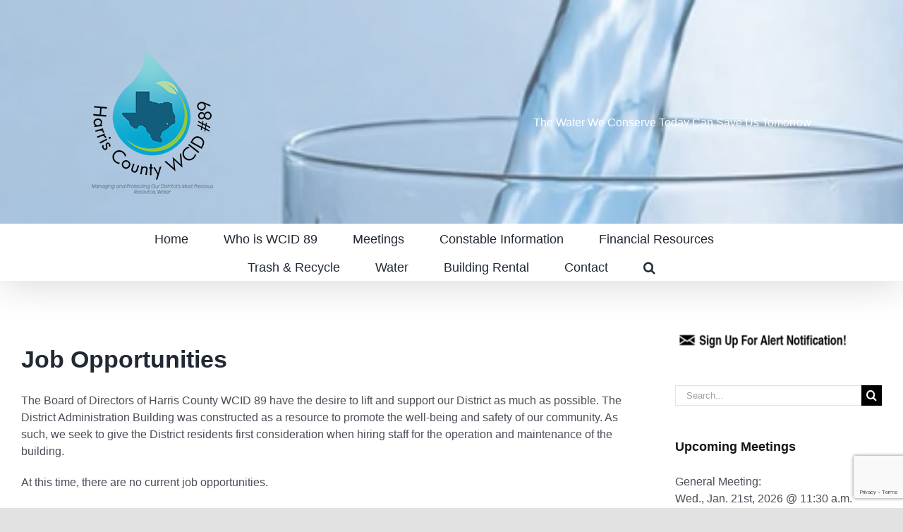

--- FILE ---
content_type: text/html; charset=utf-8
request_url: https://www.google.com/recaptcha/api2/anchor?ar=1&k=6LdjGNwkAAAAAEmTPUgpNZPCd2aFrcComtLOqPpR&co=aHR0cHM6Ly93d3cud2NpZDg5Lm5ldDo0NDM.&hl=en&v=PoyoqOPhxBO7pBk68S4YbpHZ&size=invisible&anchor-ms=20000&execute-ms=30000&cb=ps6crs2irynp
body_size: 49691
content:
<!DOCTYPE HTML><html dir="ltr" lang="en"><head><meta http-equiv="Content-Type" content="text/html; charset=UTF-8">
<meta http-equiv="X-UA-Compatible" content="IE=edge">
<title>reCAPTCHA</title>
<style type="text/css">
/* cyrillic-ext */
@font-face {
  font-family: 'Roboto';
  font-style: normal;
  font-weight: 400;
  font-stretch: 100%;
  src: url(//fonts.gstatic.com/s/roboto/v48/KFO7CnqEu92Fr1ME7kSn66aGLdTylUAMa3GUBHMdazTgWw.woff2) format('woff2');
  unicode-range: U+0460-052F, U+1C80-1C8A, U+20B4, U+2DE0-2DFF, U+A640-A69F, U+FE2E-FE2F;
}
/* cyrillic */
@font-face {
  font-family: 'Roboto';
  font-style: normal;
  font-weight: 400;
  font-stretch: 100%;
  src: url(//fonts.gstatic.com/s/roboto/v48/KFO7CnqEu92Fr1ME7kSn66aGLdTylUAMa3iUBHMdazTgWw.woff2) format('woff2');
  unicode-range: U+0301, U+0400-045F, U+0490-0491, U+04B0-04B1, U+2116;
}
/* greek-ext */
@font-face {
  font-family: 'Roboto';
  font-style: normal;
  font-weight: 400;
  font-stretch: 100%;
  src: url(//fonts.gstatic.com/s/roboto/v48/KFO7CnqEu92Fr1ME7kSn66aGLdTylUAMa3CUBHMdazTgWw.woff2) format('woff2');
  unicode-range: U+1F00-1FFF;
}
/* greek */
@font-face {
  font-family: 'Roboto';
  font-style: normal;
  font-weight: 400;
  font-stretch: 100%;
  src: url(//fonts.gstatic.com/s/roboto/v48/KFO7CnqEu92Fr1ME7kSn66aGLdTylUAMa3-UBHMdazTgWw.woff2) format('woff2');
  unicode-range: U+0370-0377, U+037A-037F, U+0384-038A, U+038C, U+038E-03A1, U+03A3-03FF;
}
/* math */
@font-face {
  font-family: 'Roboto';
  font-style: normal;
  font-weight: 400;
  font-stretch: 100%;
  src: url(//fonts.gstatic.com/s/roboto/v48/KFO7CnqEu92Fr1ME7kSn66aGLdTylUAMawCUBHMdazTgWw.woff2) format('woff2');
  unicode-range: U+0302-0303, U+0305, U+0307-0308, U+0310, U+0312, U+0315, U+031A, U+0326-0327, U+032C, U+032F-0330, U+0332-0333, U+0338, U+033A, U+0346, U+034D, U+0391-03A1, U+03A3-03A9, U+03B1-03C9, U+03D1, U+03D5-03D6, U+03F0-03F1, U+03F4-03F5, U+2016-2017, U+2034-2038, U+203C, U+2040, U+2043, U+2047, U+2050, U+2057, U+205F, U+2070-2071, U+2074-208E, U+2090-209C, U+20D0-20DC, U+20E1, U+20E5-20EF, U+2100-2112, U+2114-2115, U+2117-2121, U+2123-214F, U+2190, U+2192, U+2194-21AE, U+21B0-21E5, U+21F1-21F2, U+21F4-2211, U+2213-2214, U+2216-22FF, U+2308-230B, U+2310, U+2319, U+231C-2321, U+2336-237A, U+237C, U+2395, U+239B-23B7, U+23D0, U+23DC-23E1, U+2474-2475, U+25AF, U+25B3, U+25B7, U+25BD, U+25C1, U+25CA, U+25CC, U+25FB, U+266D-266F, U+27C0-27FF, U+2900-2AFF, U+2B0E-2B11, U+2B30-2B4C, U+2BFE, U+3030, U+FF5B, U+FF5D, U+1D400-1D7FF, U+1EE00-1EEFF;
}
/* symbols */
@font-face {
  font-family: 'Roboto';
  font-style: normal;
  font-weight: 400;
  font-stretch: 100%;
  src: url(//fonts.gstatic.com/s/roboto/v48/KFO7CnqEu92Fr1ME7kSn66aGLdTylUAMaxKUBHMdazTgWw.woff2) format('woff2');
  unicode-range: U+0001-000C, U+000E-001F, U+007F-009F, U+20DD-20E0, U+20E2-20E4, U+2150-218F, U+2190, U+2192, U+2194-2199, U+21AF, U+21E6-21F0, U+21F3, U+2218-2219, U+2299, U+22C4-22C6, U+2300-243F, U+2440-244A, U+2460-24FF, U+25A0-27BF, U+2800-28FF, U+2921-2922, U+2981, U+29BF, U+29EB, U+2B00-2BFF, U+4DC0-4DFF, U+FFF9-FFFB, U+10140-1018E, U+10190-1019C, U+101A0, U+101D0-101FD, U+102E0-102FB, U+10E60-10E7E, U+1D2C0-1D2D3, U+1D2E0-1D37F, U+1F000-1F0FF, U+1F100-1F1AD, U+1F1E6-1F1FF, U+1F30D-1F30F, U+1F315, U+1F31C, U+1F31E, U+1F320-1F32C, U+1F336, U+1F378, U+1F37D, U+1F382, U+1F393-1F39F, U+1F3A7-1F3A8, U+1F3AC-1F3AF, U+1F3C2, U+1F3C4-1F3C6, U+1F3CA-1F3CE, U+1F3D4-1F3E0, U+1F3ED, U+1F3F1-1F3F3, U+1F3F5-1F3F7, U+1F408, U+1F415, U+1F41F, U+1F426, U+1F43F, U+1F441-1F442, U+1F444, U+1F446-1F449, U+1F44C-1F44E, U+1F453, U+1F46A, U+1F47D, U+1F4A3, U+1F4B0, U+1F4B3, U+1F4B9, U+1F4BB, U+1F4BF, U+1F4C8-1F4CB, U+1F4D6, U+1F4DA, U+1F4DF, U+1F4E3-1F4E6, U+1F4EA-1F4ED, U+1F4F7, U+1F4F9-1F4FB, U+1F4FD-1F4FE, U+1F503, U+1F507-1F50B, U+1F50D, U+1F512-1F513, U+1F53E-1F54A, U+1F54F-1F5FA, U+1F610, U+1F650-1F67F, U+1F687, U+1F68D, U+1F691, U+1F694, U+1F698, U+1F6AD, U+1F6B2, U+1F6B9-1F6BA, U+1F6BC, U+1F6C6-1F6CF, U+1F6D3-1F6D7, U+1F6E0-1F6EA, U+1F6F0-1F6F3, U+1F6F7-1F6FC, U+1F700-1F7FF, U+1F800-1F80B, U+1F810-1F847, U+1F850-1F859, U+1F860-1F887, U+1F890-1F8AD, U+1F8B0-1F8BB, U+1F8C0-1F8C1, U+1F900-1F90B, U+1F93B, U+1F946, U+1F984, U+1F996, U+1F9E9, U+1FA00-1FA6F, U+1FA70-1FA7C, U+1FA80-1FA89, U+1FA8F-1FAC6, U+1FACE-1FADC, U+1FADF-1FAE9, U+1FAF0-1FAF8, U+1FB00-1FBFF;
}
/* vietnamese */
@font-face {
  font-family: 'Roboto';
  font-style: normal;
  font-weight: 400;
  font-stretch: 100%;
  src: url(//fonts.gstatic.com/s/roboto/v48/KFO7CnqEu92Fr1ME7kSn66aGLdTylUAMa3OUBHMdazTgWw.woff2) format('woff2');
  unicode-range: U+0102-0103, U+0110-0111, U+0128-0129, U+0168-0169, U+01A0-01A1, U+01AF-01B0, U+0300-0301, U+0303-0304, U+0308-0309, U+0323, U+0329, U+1EA0-1EF9, U+20AB;
}
/* latin-ext */
@font-face {
  font-family: 'Roboto';
  font-style: normal;
  font-weight: 400;
  font-stretch: 100%;
  src: url(//fonts.gstatic.com/s/roboto/v48/KFO7CnqEu92Fr1ME7kSn66aGLdTylUAMa3KUBHMdazTgWw.woff2) format('woff2');
  unicode-range: U+0100-02BA, U+02BD-02C5, U+02C7-02CC, U+02CE-02D7, U+02DD-02FF, U+0304, U+0308, U+0329, U+1D00-1DBF, U+1E00-1E9F, U+1EF2-1EFF, U+2020, U+20A0-20AB, U+20AD-20C0, U+2113, U+2C60-2C7F, U+A720-A7FF;
}
/* latin */
@font-face {
  font-family: 'Roboto';
  font-style: normal;
  font-weight: 400;
  font-stretch: 100%;
  src: url(//fonts.gstatic.com/s/roboto/v48/KFO7CnqEu92Fr1ME7kSn66aGLdTylUAMa3yUBHMdazQ.woff2) format('woff2');
  unicode-range: U+0000-00FF, U+0131, U+0152-0153, U+02BB-02BC, U+02C6, U+02DA, U+02DC, U+0304, U+0308, U+0329, U+2000-206F, U+20AC, U+2122, U+2191, U+2193, U+2212, U+2215, U+FEFF, U+FFFD;
}
/* cyrillic-ext */
@font-face {
  font-family: 'Roboto';
  font-style: normal;
  font-weight: 500;
  font-stretch: 100%;
  src: url(//fonts.gstatic.com/s/roboto/v48/KFO7CnqEu92Fr1ME7kSn66aGLdTylUAMa3GUBHMdazTgWw.woff2) format('woff2');
  unicode-range: U+0460-052F, U+1C80-1C8A, U+20B4, U+2DE0-2DFF, U+A640-A69F, U+FE2E-FE2F;
}
/* cyrillic */
@font-face {
  font-family: 'Roboto';
  font-style: normal;
  font-weight: 500;
  font-stretch: 100%;
  src: url(//fonts.gstatic.com/s/roboto/v48/KFO7CnqEu92Fr1ME7kSn66aGLdTylUAMa3iUBHMdazTgWw.woff2) format('woff2');
  unicode-range: U+0301, U+0400-045F, U+0490-0491, U+04B0-04B1, U+2116;
}
/* greek-ext */
@font-face {
  font-family: 'Roboto';
  font-style: normal;
  font-weight: 500;
  font-stretch: 100%;
  src: url(//fonts.gstatic.com/s/roboto/v48/KFO7CnqEu92Fr1ME7kSn66aGLdTylUAMa3CUBHMdazTgWw.woff2) format('woff2');
  unicode-range: U+1F00-1FFF;
}
/* greek */
@font-face {
  font-family: 'Roboto';
  font-style: normal;
  font-weight: 500;
  font-stretch: 100%;
  src: url(//fonts.gstatic.com/s/roboto/v48/KFO7CnqEu92Fr1ME7kSn66aGLdTylUAMa3-UBHMdazTgWw.woff2) format('woff2');
  unicode-range: U+0370-0377, U+037A-037F, U+0384-038A, U+038C, U+038E-03A1, U+03A3-03FF;
}
/* math */
@font-face {
  font-family: 'Roboto';
  font-style: normal;
  font-weight: 500;
  font-stretch: 100%;
  src: url(//fonts.gstatic.com/s/roboto/v48/KFO7CnqEu92Fr1ME7kSn66aGLdTylUAMawCUBHMdazTgWw.woff2) format('woff2');
  unicode-range: U+0302-0303, U+0305, U+0307-0308, U+0310, U+0312, U+0315, U+031A, U+0326-0327, U+032C, U+032F-0330, U+0332-0333, U+0338, U+033A, U+0346, U+034D, U+0391-03A1, U+03A3-03A9, U+03B1-03C9, U+03D1, U+03D5-03D6, U+03F0-03F1, U+03F4-03F5, U+2016-2017, U+2034-2038, U+203C, U+2040, U+2043, U+2047, U+2050, U+2057, U+205F, U+2070-2071, U+2074-208E, U+2090-209C, U+20D0-20DC, U+20E1, U+20E5-20EF, U+2100-2112, U+2114-2115, U+2117-2121, U+2123-214F, U+2190, U+2192, U+2194-21AE, U+21B0-21E5, U+21F1-21F2, U+21F4-2211, U+2213-2214, U+2216-22FF, U+2308-230B, U+2310, U+2319, U+231C-2321, U+2336-237A, U+237C, U+2395, U+239B-23B7, U+23D0, U+23DC-23E1, U+2474-2475, U+25AF, U+25B3, U+25B7, U+25BD, U+25C1, U+25CA, U+25CC, U+25FB, U+266D-266F, U+27C0-27FF, U+2900-2AFF, U+2B0E-2B11, U+2B30-2B4C, U+2BFE, U+3030, U+FF5B, U+FF5D, U+1D400-1D7FF, U+1EE00-1EEFF;
}
/* symbols */
@font-face {
  font-family: 'Roboto';
  font-style: normal;
  font-weight: 500;
  font-stretch: 100%;
  src: url(//fonts.gstatic.com/s/roboto/v48/KFO7CnqEu92Fr1ME7kSn66aGLdTylUAMaxKUBHMdazTgWw.woff2) format('woff2');
  unicode-range: U+0001-000C, U+000E-001F, U+007F-009F, U+20DD-20E0, U+20E2-20E4, U+2150-218F, U+2190, U+2192, U+2194-2199, U+21AF, U+21E6-21F0, U+21F3, U+2218-2219, U+2299, U+22C4-22C6, U+2300-243F, U+2440-244A, U+2460-24FF, U+25A0-27BF, U+2800-28FF, U+2921-2922, U+2981, U+29BF, U+29EB, U+2B00-2BFF, U+4DC0-4DFF, U+FFF9-FFFB, U+10140-1018E, U+10190-1019C, U+101A0, U+101D0-101FD, U+102E0-102FB, U+10E60-10E7E, U+1D2C0-1D2D3, U+1D2E0-1D37F, U+1F000-1F0FF, U+1F100-1F1AD, U+1F1E6-1F1FF, U+1F30D-1F30F, U+1F315, U+1F31C, U+1F31E, U+1F320-1F32C, U+1F336, U+1F378, U+1F37D, U+1F382, U+1F393-1F39F, U+1F3A7-1F3A8, U+1F3AC-1F3AF, U+1F3C2, U+1F3C4-1F3C6, U+1F3CA-1F3CE, U+1F3D4-1F3E0, U+1F3ED, U+1F3F1-1F3F3, U+1F3F5-1F3F7, U+1F408, U+1F415, U+1F41F, U+1F426, U+1F43F, U+1F441-1F442, U+1F444, U+1F446-1F449, U+1F44C-1F44E, U+1F453, U+1F46A, U+1F47D, U+1F4A3, U+1F4B0, U+1F4B3, U+1F4B9, U+1F4BB, U+1F4BF, U+1F4C8-1F4CB, U+1F4D6, U+1F4DA, U+1F4DF, U+1F4E3-1F4E6, U+1F4EA-1F4ED, U+1F4F7, U+1F4F9-1F4FB, U+1F4FD-1F4FE, U+1F503, U+1F507-1F50B, U+1F50D, U+1F512-1F513, U+1F53E-1F54A, U+1F54F-1F5FA, U+1F610, U+1F650-1F67F, U+1F687, U+1F68D, U+1F691, U+1F694, U+1F698, U+1F6AD, U+1F6B2, U+1F6B9-1F6BA, U+1F6BC, U+1F6C6-1F6CF, U+1F6D3-1F6D7, U+1F6E0-1F6EA, U+1F6F0-1F6F3, U+1F6F7-1F6FC, U+1F700-1F7FF, U+1F800-1F80B, U+1F810-1F847, U+1F850-1F859, U+1F860-1F887, U+1F890-1F8AD, U+1F8B0-1F8BB, U+1F8C0-1F8C1, U+1F900-1F90B, U+1F93B, U+1F946, U+1F984, U+1F996, U+1F9E9, U+1FA00-1FA6F, U+1FA70-1FA7C, U+1FA80-1FA89, U+1FA8F-1FAC6, U+1FACE-1FADC, U+1FADF-1FAE9, U+1FAF0-1FAF8, U+1FB00-1FBFF;
}
/* vietnamese */
@font-face {
  font-family: 'Roboto';
  font-style: normal;
  font-weight: 500;
  font-stretch: 100%;
  src: url(//fonts.gstatic.com/s/roboto/v48/KFO7CnqEu92Fr1ME7kSn66aGLdTylUAMa3OUBHMdazTgWw.woff2) format('woff2');
  unicode-range: U+0102-0103, U+0110-0111, U+0128-0129, U+0168-0169, U+01A0-01A1, U+01AF-01B0, U+0300-0301, U+0303-0304, U+0308-0309, U+0323, U+0329, U+1EA0-1EF9, U+20AB;
}
/* latin-ext */
@font-face {
  font-family: 'Roboto';
  font-style: normal;
  font-weight: 500;
  font-stretch: 100%;
  src: url(//fonts.gstatic.com/s/roboto/v48/KFO7CnqEu92Fr1ME7kSn66aGLdTylUAMa3KUBHMdazTgWw.woff2) format('woff2');
  unicode-range: U+0100-02BA, U+02BD-02C5, U+02C7-02CC, U+02CE-02D7, U+02DD-02FF, U+0304, U+0308, U+0329, U+1D00-1DBF, U+1E00-1E9F, U+1EF2-1EFF, U+2020, U+20A0-20AB, U+20AD-20C0, U+2113, U+2C60-2C7F, U+A720-A7FF;
}
/* latin */
@font-face {
  font-family: 'Roboto';
  font-style: normal;
  font-weight: 500;
  font-stretch: 100%;
  src: url(//fonts.gstatic.com/s/roboto/v48/KFO7CnqEu92Fr1ME7kSn66aGLdTylUAMa3yUBHMdazQ.woff2) format('woff2');
  unicode-range: U+0000-00FF, U+0131, U+0152-0153, U+02BB-02BC, U+02C6, U+02DA, U+02DC, U+0304, U+0308, U+0329, U+2000-206F, U+20AC, U+2122, U+2191, U+2193, U+2212, U+2215, U+FEFF, U+FFFD;
}
/* cyrillic-ext */
@font-face {
  font-family: 'Roboto';
  font-style: normal;
  font-weight: 900;
  font-stretch: 100%;
  src: url(//fonts.gstatic.com/s/roboto/v48/KFO7CnqEu92Fr1ME7kSn66aGLdTylUAMa3GUBHMdazTgWw.woff2) format('woff2');
  unicode-range: U+0460-052F, U+1C80-1C8A, U+20B4, U+2DE0-2DFF, U+A640-A69F, U+FE2E-FE2F;
}
/* cyrillic */
@font-face {
  font-family: 'Roboto';
  font-style: normal;
  font-weight: 900;
  font-stretch: 100%;
  src: url(//fonts.gstatic.com/s/roboto/v48/KFO7CnqEu92Fr1ME7kSn66aGLdTylUAMa3iUBHMdazTgWw.woff2) format('woff2');
  unicode-range: U+0301, U+0400-045F, U+0490-0491, U+04B0-04B1, U+2116;
}
/* greek-ext */
@font-face {
  font-family: 'Roboto';
  font-style: normal;
  font-weight: 900;
  font-stretch: 100%;
  src: url(//fonts.gstatic.com/s/roboto/v48/KFO7CnqEu92Fr1ME7kSn66aGLdTylUAMa3CUBHMdazTgWw.woff2) format('woff2');
  unicode-range: U+1F00-1FFF;
}
/* greek */
@font-face {
  font-family: 'Roboto';
  font-style: normal;
  font-weight: 900;
  font-stretch: 100%;
  src: url(//fonts.gstatic.com/s/roboto/v48/KFO7CnqEu92Fr1ME7kSn66aGLdTylUAMa3-UBHMdazTgWw.woff2) format('woff2');
  unicode-range: U+0370-0377, U+037A-037F, U+0384-038A, U+038C, U+038E-03A1, U+03A3-03FF;
}
/* math */
@font-face {
  font-family: 'Roboto';
  font-style: normal;
  font-weight: 900;
  font-stretch: 100%;
  src: url(//fonts.gstatic.com/s/roboto/v48/KFO7CnqEu92Fr1ME7kSn66aGLdTylUAMawCUBHMdazTgWw.woff2) format('woff2');
  unicode-range: U+0302-0303, U+0305, U+0307-0308, U+0310, U+0312, U+0315, U+031A, U+0326-0327, U+032C, U+032F-0330, U+0332-0333, U+0338, U+033A, U+0346, U+034D, U+0391-03A1, U+03A3-03A9, U+03B1-03C9, U+03D1, U+03D5-03D6, U+03F0-03F1, U+03F4-03F5, U+2016-2017, U+2034-2038, U+203C, U+2040, U+2043, U+2047, U+2050, U+2057, U+205F, U+2070-2071, U+2074-208E, U+2090-209C, U+20D0-20DC, U+20E1, U+20E5-20EF, U+2100-2112, U+2114-2115, U+2117-2121, U+2123-214F, U+2190, U+2192, U+2194-21AE, U+21B0-21E5, U+21F1-21F2, U+21F4-2211, U+2213-2214, U+2216-22FF, U+2308-230B, U+2310, U+2319, U+231C-2321, U+2336-237A, U+237C, U+2395, U+239B-23B7, U+23D0, U+23DC-23E1, U+2474-2475, U+25AF, U+25B3, U+25B7, U+25BD, U+25C1, U+25CA, U+25CC, U+25FB, U+266D-266F, U+27C0-27FF, U+2900-2AFF, U+2B0E-2B11, U+2B30-2B4C, U+2BFE, U+3030, U+FF5B, U+FF5D, U+1D400-1D7FF, U+1EE00-1EEFF;
}
/* symbols */
@font-face {
  font-family: 'Roboto';
  font-style: normal;
  font-weight: 900;
  font-stretch: 100%;
  src: url(//fonts.gstatic.com/s/roboto/v48/KFO7CnqEu92Fr1ME7kSn66aGLdTylUAMaxKUBHMdazTgWw.woff2) format('woff2');
  unicode-range: U+0001-000C, U+000E-001F, U+007F-009F, U+20DD-20E0, U+20E2-20E4, U+2150-218F, U+2190, U+2192, U+2194-2199, U+21AF, U+21E6-21F0, U+21F3, U+2218-2219, U+2299, U+22C4-22C6, U+2300-243F, U+2440-244A, U+2460-24FF, U+25A0-27BF, U+2800-28FF, U+2921-2922, U+2981, U+29BF, U+29EB, U+2B00-2BFF, U+4DC0-4DFF, U+FFF9-FFFB, U+10140-1018E, U+10190-1019C, U+101A0, U+101D0-101FD, U+102E0-102FB, U+10E60-10E7E, U+1D2C0-1D2D3, U+1D2E0-1D37F, U+1F000-1F0FF, U+1F100-1F1AD, U+1F1E6-1F1FF, U+1F30D-1F30F, U+1F315, U+1F31C, U+1F31E, U+1F320-1F32C, U+1F336, U+1F378, U+1F37D, U+1F382, U+1F393-1F39F, U+1F3A7-1F3A8, U+1F3AC-1F3AF, U+1F3C2, U+1F3C4-1F3C6, U+1F3CA-1F3CE, U+1F3D4-1F3E0, U+1F3ED, U+1F3F1-1F3F3, U+1F3F5-1F3F7, U+1F408, U+1F415, U+1F41F, U+1F426, U+1F43F, U+1F441-1F442, U+1F444, U+1F446-1F449, U+1F44C-1F44E, U+1F453, U+1F46A, U+1F47D, U+1F4A3, U+1F4B0, U+1F4B3, U+1F4B9, U+1F4BB, U+1F4BF, U+1F4C8-1F4CB, U+1F4D6, U+1F4DA, U+1F4DF, U+1F4E3-1F4E6, U+1F4EA-1F4ED, U+1F4F7, U+1F4F9-1F4FB, U+1F4FD-1F4FE, U+1F503, U+1F507-1F50B, U+1F50D, U+1F512-1F513, U+1F53E-1F54A, U+1F54F-1F5FA, U+1F610, U+1F650-1F67F, U+1F687, U+1F68D, U+1F691, U+1F694, U+1F698, U+1F6AD, U+1F6B2, U+1F6B9-1F6BA, U+1F6BC, U+1F6C6-1F6CF, U+1F6D3-1F6D7, U+1F6E0-1F6EA, U+1F6F0-1F6F3, U+1F6F7-1F6FC, U+1F700-1F7FF, U+1F800-1F80B, U+1F810-1F847, U+1F850-1F859, U+1F860-1F887, U+1F890-1F8AD, U+1F8B0-1F8BB, U+1F8C0-1F8C1, U+1F900-1F90B, U+1F93B, U+1F946, U+1F984, U+1F996, U+1F9E9, U+1FA00-1FA6F, U+1FA70-1FA7C, U+1FA80-1FA89, U+1FA8F-1FAC6, U+1FACE-1FADC, U+1FADF-1FAE9, U+1FAF0-1FAF8, U+1FB00-1FBFF;
}
/* vietnamese */
@font-face {
  font-family: 'Roboto';
  font-style: normal;
  font-weight: 900;
  font-stretch: 100%;
  src: url(//fonts.gstatic.com/s/roboto/v48/KFO7CnqEu92Fr1ME7kSn66aGLdTylUAMa3OUBHMdazTgWw.woff2) format('woff2');
  unicode-range: U+0102-0103, U+0110-0111, U+0128-0129, U+0168-0169, U+01A0-01A1, U+01AF-01B0, U+0300-0301, U+0303-0304, U+0308-0309, U+0323, U+0329, U+1EA0-1EF9, U+20AB;
}
/* latin-ext */
@font-face {
  font-family: 'Roboto';
  font-style: normal;
  font-weight: 900;
  font-stretch: 100%;
  src: url(//fonts.gstatic.com/s/roboto/v48/KFO7CnqEu92Fr1ME7kSn66aGLdTylUAMa3KUBHMdazTgWw.woff2) format('woff2');
  unicode-range: U+0100-02BA, U+02BD-02C5, U+02C7-02CC, U+02CE-02D7, U+02DD-02FF, U+0304, U+0308, U+0329, U+1D00-1DBF, U+1E00-1E9F, U+1EF2-1EFF, U+2020, U+20A0-20AB, U+20AD-20C0, U+2113, U+2C60-2C7F, U+A720-A7FF;
}
/* latin */
@font-face {
  font-family: 'Roboto';
  font-style: normal;
  font-weight: 900;
  font-stretch: 100%;
  src: url(//fonts.gstatic.com/s/roboto/v48/KFO7CnqEu92Fr1ME7kSn66aGLdTylUAMa3yUBHMdazQ.woff2) format('woff2');
  unicode-range: U+0000-00FF, U+0131, U+0152-0153, U+02BB-02BC, U+02C6, U+02DA, U+02DC, U+0304, U+0308, U+0329, U+2000-206F, U+20AC, U+2122, U+2191, U+2193, U+2212, U+2215, U+FEFF, U+FFFD;
}

</style>
<link rel="stylesheet" type="text/css" href="https://www.gstatic.com/recaptcha/releases/PoyoqOPhxBO7pBk68S4YbpHZ/styles__ltr.css">
<script nonce="_UsNKl8Mfve9Yzwlat59OA" type="text/javascript">window['__recaptcha_api'] = 'https://www.google.com/recaptcha/api2/';</script>
<script type="text/javascript" src="https://www.gstatic.com/recaptcha/releases/PoyoqOPhxBO7pBk68S4YbpHZ/recaptcha__en.js" nonce="_UsNKl8Mfve9Yzwlat59OA">
      
    </script></head>
<body><div id="rc-anchor-alert" class="rc-anchor-alert"></div>
<input type="hidden" id="recaptcha-token" value="[base64]">
<script type="text/javascript" nonce="_UsNKl8Mfve9Yzwlat59OA">
      recaptcha.anchor.Main.init("[\x22ainput\x22,[\x22bgdata\x22,\x22\x22,\[base64]/[base64]/[base64]/KE4oMTI0LHYsdi5HKSxMWihsLHYpKTpOKDEyNCx2LGwpLFYpLHYpLFQpKSxGKDE3MSx2KX0scjc9ZnVuY3Rpb24obCl7cmV0dXJuIGx9LEM9ZnVuY3Rpb24obCxWLHYpe04odixsLFYpLFZbYWtdPTI3OTZ9LG49ZnVuY3Rpb24obCxWKXtWLlg9KChWLlg/[base64]/[base64]/[base64]/[base64]/[base64]/[base64]/[base64]/[base64]/[base64]/[base64]/[base64]\\u003d\x22,\[base64]\\u003d\x22,\[base64]/CkzsMTnVtw5LDncKWPAkYBsK5w7RnXFnCoMOPEF7CpE5ZwqE/woVmw4JBKwkuw6/Do8KuUjPDmQIuwq/[base64]/CtcKuwqXChMObwotrWX8/IhQIfGcNXsOawpHCiQLDuUswwp9lw5bDl8KWw74Gw7PClMKPaQAhw6wRYcKzXjzDtsOfBsKraQ1cw6jDlQDDi8K+Q10PAcOGwo/DmQUAwqzDqsOhw41ow7bCpAhbF8KtRsOMHHLDhMKVYVRRwrMIYMO5PW/[base64]/wpzCm8Oow6vDljLDpsOYw6bCl3YSOgzCs8OCw7dhSMOrw6xgw4fCoSRlw6tNQ1hLKMOLwoZvwpDCt8Kkw4R+f8K1HcOLecKOLGxPw7Ajw5/CnMO+w7XCsU7Cm2h4aEAcw5rCnT8tw79bMMKFwrB+RMO8KRdWZkAlWMKUwrrChAIbOMKZwrN9WsOeO8KkwpDDk0g8w4/CvsKuwp1ww50lYcOXwpzClQrCncKZwpjDvsOOUsKlQDfDiTDCkCPDhcK4wo/Cs8Oxw7piwrs+w77DtVDCtMOBwoLCm17DkcKnfGsUwqI4w7tDVsKxwpU/WsK0w4HDoRLDvkHDkDgDw4VCwoHDoyrDvsKnXcOSwoXCscKOw4c7OADDvFBRwr9vw49nw5pcw5JHEcKfNSPCn8O5w6vCkMO5bUhHwoVjcC8Hw4XDhUXCsFMZZcOlLHPDqknDvcKWw4HDlVYmw4DCjcKiw50POMKcwo/DjjbDsg7DvCIVwoLDiEfDoVwxBcOAPsKTwpLDpjjCnjfCksK3wpcTwrNnGsOUw7cww44JesK/wrcIIMOWdk16GsO+UMOIfzhtw6NKwqbCvcOkwpB0wrfCumzDmF4RKw3CvQnDqMKOwrpXwq3DqhTCkGIiwpfCs8Kow6/[base64]/DhCQNw4/[base64]/[base64]/w7MmEBjDnsKya8OYwrPDtMKlwrl9PxXDuW3DjX1+RSXDo8OkNsKEwpQee8KYCMKnYMKzwpwbegcbWgzCpcKnw5kMwpnCjsKWwq8PwqVRw5VtJMKdw7VvY8Osw4YTF0/DmD12Ah3CmXjCqisMw7/[base64]/Do1bDn8Okwq/[base64]/w4rDpMKSw5PChjg1Z8KoThsADsKuw5IcecK7dsKGw7jCjcKTFA4oNTXDk8OVfcOFEGc+D3DDkcOwD3gNP2czwrptw5AAHsOqwplKw4/CtD9qQHjCusKpw7E8wrkYBlkbw4PDgsKOEcKVeBDClMOwwo/Cj8KNw7XDpsK/wrTCugHDnsKKwrk8wqPCisKlGn7CrS1qdcKhw4rDvMObwoIaw7lMUsK/w5huGcK8ZsOcwp3DrB9ewoHDhcOgf8Kxwr5BC3c/wo1Mw5fCr8OEwqTCuzTCgsO6dkTCmMOkwo7Dvm4Kw4ZPwp1yUsKJw7MHwqXChy4wXitvwpHDh0rCkn8DwoAAw7/Dq8KRJcK/[base64]/w53DhQMxUhbCn8KmTmvDvMOIw5xSHTowG03Dp3DDtcOKw5vDtsOXBMKxw4dVw4PCkcKUecOgQcOhGl5Iw454FMOrwoh2w63CsF3CmsK/GcKawrbCvlDDuWDDv8ObWHoPwp4SbyjCknfDgFrChcKxCQxPwrXDoVHCncOGw6DDl8K5DT5LX8OcwozDhQzDssKMB0tzw5Iowr/Dk3nDmiZ9V8OCw4XChsK8J0nDsMOBWTPDiMKQbwjCi8KaTE/Co0Y4EMKjR8Ojwr3CsMKEwobCmgrDnMKLwq1wXMOdwqtMwrnCiFnCmirDpcKzFwbDuiLCrMO0MmbDrcO+wrPCim9cGMOaVSPDosKCT8O/QMKSw6hDwq9ew7nDjMKdwr7DjcOJwowYwpjDisOuw7XDpjTDsVVeKhxgUSxWw5RSC8OfwoFFw7vDj0QcUEbCr2ZXw6Bdw4w6wrfCn2/DmlMEw6HCmV0QwrjDhTrDqWN0woN7w6Qhw5I2ZnzCisKWdMO7wpDCisOLwptww7VCcAoFUi92VV/CtS8zf8OXw5XCliEnByrDhzY8ZMKQw6jDnsKVbMOQw4Zew6Unw5/Cqwxgw6x2ewt0dQlVPcOxVcOVwrJSwqXDsMKMw7xRFsKAw75PFMOSwq8lPigZwrZgw5/CqMO6KMOlwrfDisO8w7zCs8OAfwUIRyHCkxl/[base64]/DucKfSyQiwo5OwojDrcKLDsKnYBnCl2lEw60MN0bCsH9CW8OVwqnDrF/[base64]/Cn8K0PCjDvMKTw6LDqX0EHcOAbEwZOcOaOjbCisK6VsKzZMK+B2/CmibChMOufFwUVBcnwo4PM3Bpw77Dgy/CmzXClAHCsiIzMcKZNisjw7xZw5LDgcKOw63Cn8KoTQIIw6jDugILw7METGZrRh/Dmi3CjEjDrMOfw7RmwoXDqsOnw7gdGwsGCcK7w7HCmnXDv2LCvcOEZ8OcwozChUrCpMK/PsK5w4ElGgAKS8Ocw410Dw3Cs8OMNMKaw47DnEUwUA7CiiFvwoB5w7TDiyrCvjpCworDkMKlw44gwrPCsUgyPMKoc30+w4ZcNcKwIz7CgsKJPwLDu1Jiwo8/Z8O6IsOmw504RcK2UCbDt1NXwqA6wrxxS3hhU8K/[base64]/w4jCmSVTDsKow7XCiMOVwobDnxLCr8KCN0R5w6AZLcKgw41INAXCnWfDpl4twoPCoi7Dh3/DkMKwGcOmw6JvwpLCogrCuEXDtsO/PCLDvMKzVsKUw6bCmUB9CizCu8OpeQPCk1hBwrrDpMKUcz7Du8OfwphDwq45Z8KqGcKieXHCnVPChScHw7lzZVHCjMK4w4rCk8ODw6HCmMKdw6MEwrF6wqrDpMK7w5vCo8Kgwpp4wp/Cp03Dnm9Hw5bDuMKPw7PDmsOXwqfDs8KrFUfCg8KyPWMnLcKMAcKJAwfCisKYw61pw73CkMOkwrbDkjNxScKtHcKTwpXCl8KSbkrCugMDw7fDk8Knw7fCnMKmwqF+woAOwqPCh8OVw6jDpMKtP8KATRDDkMKpD8KjdG/DgMKiVHTCjMOBWkDCgsO2UMO6S8KSwrcYw4VJwph7w7PCvBXCpMOSfsKKw5/DgjnDgwJmKQjCjlEPf2DDpSHDjBbDvC/[base64]/DkS/Coz1cIw01wqYlwrzCvA7DjhTDt2MuwqvDsnnCgGdqwpVWwrjCqi/Cj8Kxw7YFV2oDAMK0w6nCiMOww5vDmcOewrDCmG8cdcOiw4FGw6bDh8KPAkxRwojDj3UDa8KAw73CpsOfN8Oxwrc4KMOSDMKiW2lBw6oFAsOow5HDuyLCjMO1aSMjYDobw5vCuzZ7wq/CoSRxAMKiwrVzYMOzw6jDsAjDrcOnwqPDkHhHNHXDosOnMALClnQBegnDgsOnw5DDmsONwpvCtWzCl8KbNDzCjcKfwo8nw47DuHxZw4IBBMO7X8K8wrzDgMKpeFhGw6rDlxcUST99ZcOGw4RSMMOmwqzCg1zDty1pecOiMzXCmcOtwrTDhsK/w7rDp2h8WSg0BwtxAsO8w5RoXnLDsMOCA8K/TRHCoTHClzLCp8Ouw5DCl3TDhsKVwq3Ds8OTDMKYZcOsJXDCpyQffcK7w6jDpsK2wobDmsKrw5Vsw6dTwprDjMO7ZMKpwpbCg2LCj8KqWGPDlcOcwoY9Yl3Cu8OgKcKoMsK3w4TDvMK6P0vDvGDCoMK6woo9wpRUwohick99EihywpjDjD/DtQM4fjETw7kxRFM6NcOAZGZ1wqw6CCMFwqgkZsKfaMObTzTDin3DusK+w7zDu2XCucOpGzY5AHnCvcKSw5zDjcKkS8OuG8Oyw73DtEPDuMK1X27CjMKBXMO1woLDj8KLcSfCmjDDjkjDqsOfU8OWTcOVH8OIwqk3GcOPwonCmcO9eTnCjTIDw7jClhUDwpNGw5/DicOaw6wNAcOkwoLDl2rDk27CnsKmd1hhX8Oaw4TDksKEM0Nxw6DCtcOXwqNeOcOYw4PDnQ0Pw7nDlVJuwoTDpjQ4w65mHcKlwpcZw4dlTcOcZWbClQZCY8KCwp/CjsOXw4bCj8OYw6skbmnCh8KVwp3DgzAOXMOzw7RGb8Oiw5lHbMO5w4fDhixGw4BJwqTCmCJKacOnw67DpsO4DMOKwrnDlMKjWMOMwrzCoSNSX2IiUTfCpMOzwrVuM8OgPzBVw7DCrEnDswzDm0wGdMOHw64dUMKQwpwzw7fDo8O8N2zDgcO8eXnCsF/CusOpMsOtw7rCoHEOwoLCocO2w4zDncK4w6HCi1EkOMO1I1Mrw5XCtsK3wobCt8OGwp/CqsKGwps2w51dSsKzw7HCuR0SaEsmw49jQMKWwofDkMK0w7R3wqbCvsONb8OXwrnCrMOET13DhcKbwoY7w5AywpUEe20dwq5sO1IRBsK6L1nDoFQ9IVEMwpLDr8KYd8OpdMOSw7pCw6pqw7fCpMK6wo3DqsK+NTDCr1/DvywRYSjCk8K6woUxDG5xwpfChwRGwqnCisK/NsOkwoM9wrZcwpd4wq5Rwr3DvEfCr1LDlAnCugTCskhWPsOcKcK8cVzCsg/Duy4ZC8K+woPCp8Kmw7s1asOWC8OVw6fCvcK6MBXDs8OHwqAzwpRGw57CqcOgbVTDl8O8B8Ouw7zCncKrwr8XwqQnWjDDgsKhJnTCjhXDskAXQxtXbcKKwrbCmkd2Hm3DjcKeDsOaEsOHNygQRhk7URTDk1rDq8Ktwo/CpsKZwqw4wqbDowbDujHCvy/DsMO8w4fCscKhw6IOwph9PmBTM0x/w7jCnR7DpwfCpR/[base64]/[base64]/CksObYcO2wqvCg8OpXnPCnE3DnwXCmsKpwplEw4LDmSY/w7ppwphqFcKMwq7CoijDqcKrIMObBAIJT8ONAw/[base64]/DpcKRPg1wO8KKLMOEFMKkwobChBDCkzvCnWU9wqvCqkDDtmAMasKhwqPCpsKDw47CssOJwoHChcKea8KNwoHDm0/CvBbDlcKLVcK9KMOTIFVGwqXDjEvCt8KJHcOJbMOCJQklUsKOcsOtZzrDjARaYMKlw7XDqsO0w6DCu3Qyw5krw619w6tcwqLCkDPDnzAHw6PDqgbCjcOeZRIGw6FSw6cFwoUmBcKiwpxrGsKTwovCv8KqVsKGdDNRw4DCpMKHLj5uAjXChMKzw5DDkSbDvQ/Cu8KRPyvDisOSw7bCrjwBdsOGwqU8TGgzccOrwoXDuAnDo29Lw5BUZMKgQzlPwq3Do8OQSH1kexHDtMK+TmXCgTDCsMOCY8KFUTgxw5tTBcOfwqPCl2xoG8OlKMK2P0vCu8Okwpt3w4vCnE/DpMKDw7Y8dDQfw57DqMKzw7tZw5R2MMOmSiNpwqHDj8KWJ3zDsCnCmyVZTMOVw4dbCcOCZ311w7bDrw53TMKMWcOfwpvDr8OICMKDwp3DhUnCkcO3BnQ1VxQ1ZE/[base64]/CvGQBRcKqPlnCkC7DsMKpw5BrwrvCu8KFwq4zIyzDsQwdwrAYF8O8dytzeMKdwp5+U8OawoTDusO2EVDDosKvw4fCoyXDisKBwojDqMK3woBpwoJ9SRt8w4/CoSNpWcKSw4bCq8KaacOow4rDjsKAwohDTkg5H8KlJ8K4woQcP8O4NMOiIMONw6XCrnHCvXTDm8KywrXCvcKtwrpwTMO5wo/Dt0EBXxXCowNnwqcRwpZ7wo7DkwzCoMKFw6PDl3tuwo7DusOcGCfCl8Otw5J/[base64]/UMOFa8O9U8KYw4pHw4vDjBJkw6nDg8OURcKKMMKVLcK4wpImARTDhn/[base64]/[base64]/wooLwql/V0zCrEjDvMKDFApuBAMhCXfCscKpwrUKw6XChsKowoQuJScAP0E2QMO1EMOhw5x3bcKBw6gYwrJQw7TDhh7DvDHCtMKiS0UGw53Cowdww5/DuMKzw64Iw4l1CMKow6YDCMKew7w2w7/[base64]/NMKFDnfCsFfCjBoiw5XClcOqYBNhW2rDmHQxIFvCssOfakHDiwrDlF/Cg3I4w6BuRDDCksOKVMKCw47ClsOxw5rCim8cJMKwXyzDr8K6w63CiwTCrDvCpcO8TsO8TcK8w5pawpjCth14KXZ9wro7wpxoA3JRc3x1w5BJw6d4w53ChlNMWVjCv8KFw50Nw74zw6rCt8Kwwp3CncOPecOBKlxHw75Bw7wnw5kHwoQMwr/[base64]/DrxVcw7PDlsK8wq/[base64]/[base64]/CuXPDkMOdRMKRw6RzWx9AwpQVXnURS8O8BH0kw4/CtiZEw692DcKlbCsmIMOdw5nDl8OOwojDmMKJacORw407QsKEwo3DmcOswpbDv2skcSHDg3EKwqTCikjDiTMfwpY0NsOYwr7DnsKfwpPCisOJK3PDjj8cwr7DssOiCcK1w7cKw7zDnmfDhGXDpXfCghtnbcOPbivCniljw7bCm3kwwpZPw4N0E0/DnMKyJsODTMOFfMKMesKEN8OjAx10PsOdTMOyEhxIw5PCihLDl07ChjHCgxDDkX9Ew7IBFMOpZFMjwp7DpQ5dBFfCrEABwpXDlGjDvMK2w6HCoWMKw4XCuRspwqjCicOVwqjDhsKDNW3CoMKINwEFwoYswqxGwr/ClHPCsj3Dn3hKRcK8w7shdcKBwoI3TxzDrMKXKjxUAcKqw7LDlCHCmihMClBTw6TCpcOKbcOuw6xywpF2wp0Fw6VMbsKkw7TDtcOdcSnDjsOaw5rCg8O3awTDr8OVwqDCuEjDoWTDusOfHjENfcK9w6tuw5XDqlbDv8OBCsKTSgLDmn/[base64]/Cs1TCrsKcw6AyAGIgVMOjZsKKwqfCmMOBBhzDpBfChMOON8OwwoDDisKafWnDjFPDjx50wpvCq8OzP8Kufjc5S27CpMO/KcOcK8OGKHbCrcKPK8KwSzrDiwrDgcOaNMKHwoB0wovCq8Ozw6vDkRIIYkbDs25rwoXCtMKnX8KcwonDr0nDocKAwq3Di8KoClzCqcOiPUIjw7scKl/Ct8Ovw43DssKEGn1mw7wIw4TDsExew59vb2XClz5Jw6bDgRXDvjvDqsOsYhfDsMOTwozDicKRw4oGajJNw4UVFMK0Q8OhGErDvsKAw7TCoMOGE8KXwrN8O8KZwrPCh8KtwqkzIcKuT8KBYhrCusOQwqwjwod/wrzDgEXCnMO0w6PCvS3DjsKtwoPCpMOFPcO6f3VGw7DCnz4/d8KSwr/DlcKdw4zCgsKYTsKiw4PDu8OhOcKhwqjCssKKw7nDgS0kI1F2w6fCoBDDj3w2w6BYF3Jow7QgLMOCw69ywpPCkMOBB8KIQSVAQ27DuMKNdFoGX8Kuwo1tLsKPwpjCinw/[base64]/DtmHCnlLCqcKEw59EWXNREsKMw4bDvEPDksKgKCnDvV0SwojCu8OKwqIlw6bCmMOBw7nCkAnCjStnSHHDlkYoA8K/D8KAw4cdDsKXRMOmQFgbw77Ds8O2P0DDksKaw6UpDFTDscO3wp1ywpsNcsOwD8KrSCnCv1N+KsKSw6rDkkxnUcOzF8Ofw68sHsKzwrAXPS4PwrIpP2fCr8KFw4lPflTDl3BMAUrDpi8eNcOdwo7DoC0bw5rCnMKtw50PLsKsw4LDrMOgO8O1w6LDkR3Dtg0/XsKdwqplw6xYN8Kjwr8fYMOQw5PDhnNIMm/DswA7a3V7w7TCuiLDmcK7w47DqEdIPMKCZT3Cj0/[base64]/w4kOwpIBwpscwpHDjQZPw5A8w4HDr8KTw4TCvBvCg37CiwTDtx7DtMOuwqfDmMKQwppGOBM0GBN9Y3rCoh7DjMOcw5XDmcK8RsKFw5NkGDvCsHdxQjnDrQ1DF8OybsKpGxbDj1/DmwLDhFbCmjHDvcOXAWMpw5bCv8OaCVrCgcKAQ8OSwopfwprDl8OHwpPCqcKMw47Dr8OiSMKlV33DqMKkTHhMw4LDgSfCk8KpUcOlwqJXwpPDtsO7w7w9w7LCjkgdYcOiwoc7UFc/YDgidEhvQcOWw4UBRjbDoEDDr1UbBiHCvMOYw4ENZGtrwqslb0R3DQB+w75Sw4cRw4wqw7/CvCPDpFfCrTfCuWbCr0RmMhsjVUDCviwhFMOcwoHDi0HDmMKAXsOQZMOGw7zDsMOfPcOWwrxOwqTDnBHCv8KGTTYmCx8bwqgECwIQw4MnwrV6GsKHOMOpwpQQEmbCiRbDsn/CucOzw4hSYjh5wo/Dp8K1FMO4K8K1wqHChcKXZEZNNALChGLDjMKdfcOAWsKnUhfDscK9TsKoT8KPOMK4w4HDr3XDiWYhUMObwpHCrBHDjQswwrHDvMK6w6vCtcK5CmPCksKUwqwKwoXCs8KVw7TDnUXDtsK3wpzDoxDCicK/w6TDm1zDgMK0YDHCnMKVwqnDgGbDnQfDnwMuw6VZEsOVNMOPwpnCnT/Co8Ovw7BxU8KBwpTCj8K+dX4dwqTDnFPCnMKIwqoqwoFGE8OGHMK+IcKMUiUaw5dZEsOAw7LCllTCh0VdwoHDtMO4P8Ocw4p3XsKxVWE4wr1Uw4MwJsKEN8KKUsO+QWBcwp/CksOtHHZPUmlcDnlqamrClWYDCMO+DMOPwqfCt8KwJhBzcMOINQA+V8K7w6XDkCdqwpNxVhfDuG9XbzvDq8Ozw5zCpsKHIRXDkjBHYD3Dm1XCnMKOAnLDmHkRwo3DnsKiw6LCuWTDr2cMwpjCoMOpwoAqw6bCisOWV8O/JMKfw67CkMOBLxI/UEHCgMOICMOuwowuGMKMPmvDlsOPAcK+AT7DhEnCssO3w5LCvU7CpsKAAcKhw7vCjho1LyjCuwAMwo7DlMKlbsOcbcK5B8Kxw67DlVDCpcO7wp3Cm8KdPlFkw6PDh8OuwqnCjUsIScKzw7bCpwYCwpLDt8KLwr7Dv8KpwrXDo8OhI8OFwpPClF/[base64]/[base64]/JcOBQ8OPwp/DncOrw43CrFDDoiV6HMOXLsK2UsKfCsORw7jDmH1Nwo/CjHl8w54dw4U/w7LDssKXwr/Dh1XCjEnDpcOILT3DoDLCnMKJD3N4wqlGw6PDu8OPw6ZSAzXCi8OeHldpTRwYcMOcw6gLw785Pm5sw6hAwrLCtcOFw4DClMOTwrF/NsK9w6F3w5TDi8Oyw4t6QcO/Zi3DjcOGwpAZcMKcw6rCnMORcsKGw6Ysw7hPwqpgwrTDhcKNw4omw5HChlHDn0Upw4zCulvDszx6UVDClFTDp8Oww6rCkVvCg8KNw4/CiXnDvMOvYcOGw4nCg8KwOzk9wp/Dm8OqXUXDinJ2w7nCpygtwoY2BljDnxliw6owFhjDtArDlnbCrEZdL3EISMONwowBIMOQHnTDh8KRwp3DqcOuGsO8e8KlwqrDgjnDmsO7aGQaw77DsT/DuMK0HMOIRMOPw6zDqcKMEsKUw77ChsOCb8OPw4fCgcKVwqLChcOZZT1QwonDjCTDu8Kaw4wHTsK0w64LdcOwWMKAOyzCrsKxBsOYXsKswosUYMOVwp/DsWclw485UWgkM8OwTC/[base64]/DlMKteMKdw6bDmEd1KR8GwqA7acOfwrHChB1mF8KoVC7DmsOXwqNzwq4ICMOfHgrDlBvCiCs/[base64]/[base64]/U0rCpWzCocKhw4ZUwpHCk8Ksbz3Dr39tWMOHPMOkATXDtDwAP8OwKg/Cs0zDimMJwp44cVjDtyZDw7grTyjDtWvCtcKXTxXDjl3DvXfDjMO7GHo1PVATwqtMwqkVwr9iaghtw4bCrMKqw6TCgjYWw74Qw4rDmsOKw4YBw7HDssO1XVUAwoZXRCp+w7jCknhKdsO/wqfCuG4Sdk/[base64]/w41lwp3CoMOXfVrCiWvCuzbChSfCmMKcwoTDjcKPGcOefMKdfnZ4wptOw5zCoT7CgcOLBsKnw4JYw5TCmzFnFxLDshnCin5iwo7DiR8AIRXCpsK8ejhaw4pcZcKGIlnCmxZTM8Orw79Tw4rDu8KmLD/[base64]/[base64]/[base64]/[base64]/wpfDhcKReTjCo8K+eTcUYsKwM8O4C8K9w5V0O8KSwok5MRjDpcK+wozCnUl0wqLDun/CmwDCsz0YJ3ZPwonCvlXCiMOfRMK4wpwlMMO5bsKMwr3Dg1N7FzcpW8Ogwq4OwqVLw60Iw6TDvkDCmcOOwr5xw5bCtHVPw7JeQMOgAWvCmsOsw5HDpwXDtMKLwobCn1xLw5tZw40LwrZZwrdZIcOfGhjDrUfCvsOBDFTCn8KIworCuMOdFAlQw5jDmT1NRC/[base64]/w6VbwpI0TWTDrsKsw7hCw6LCtBQ9wrsNZMKtw6bDv8KuYMKnFErDocKvw7LDiD9HfXs1wqgPPMK+JsK6fTHCk8Kcw6nDs8OxJMOCMnkIPUpawq3CuyESw6/[base64]/Dh8K9XcO8ZMKjKsKvSMOfFsOYCTfCuBVTDsKrwoHDm8KrwqHClT5BPcKVwrrDrMO7RwwVwozDn8KMPV7Cs34mUzTCsCcmdcOkejLDrBUaU2TCo8KqVC/ClUISwqxzAcOjeMKEwoLDlMO+wrpYw6rCvj/CucKOwrXCtnclw6/[base64]/ClMOOw47DosOOa2zDgFDDgnDDqMKJNMOkURhtel0dwqnCohJBw73DgcOdX8O0w6LDmFBsw4B5eMKmwo4iESgKIzPCpj7CtWVsZMOBw5J9UcOSwqQrYArCuEEyw5TDisKmJ8K/VcK7N8OPwqnCncKFw4tOwp9CRcOcdWrDpxx2w5vDiTTDrwEiw4UYJMOfwrpOwqfDlcOFwo5cbRglw7vCiMKZdjbCq8ONXcODw5wvw4cII8OhGsK/DMKgw6A2UMODIhXColgvRWwlw7bDuU4DwrzDmcKUccKFVcORwo3DocOkE13DlsOtJF8rw4PCnMOXPcK7D1rDosKxcxTCj8Kewr5jw6AowoXDucKMeFMmKMK3cG7Cq3FkAsKfMyHCrcKPw75UazXCmxzCn1DCnj7DmRg/w5Z9w6vCo2XCrRNkScOefn8Ow4fCrcO0ElXCgxrCjcO5w5Ijwq88w5oFcgjCtRzCoMK8w6JywrM3cWkAw6QbJ8OLVMO5RcKzwokzw4LDiz5jw53CjsK8bibCmcKQw7lmwoTCmMKXMcOqZwTCggXDk2LDoH3CiEPDmitww6lRwp/CpsK8w6EOwqYRB8OqMTZCw4nCp8OVw6/DnnEWw7Abw6nDtcOWw6FHNHnCvsODCsOHw7kAwrDCqcK0FMKwOXpnw7gYeFE/wprCpWnDpV7CosKrw690AnnDt8KMcsO1w6BpH3PCpsKAY8KmwoDCmcOXZcOaHhc/Z8O8BgoOwpnChcKFM8ODw4QSe8KHO2d4U0JnwqtmTcKJw7zDlE7CoCjConBAwqTCp8OPw4jCvsOQWsKXGDRmwpVnw4sfYMOWw7BpCAFSw59lZnlMOMOuw7nCkcK0KsO1wqnDgVfDuyLCtX3Cqn9/C8KPw483w4cZw7Ijw7NYw6PCsX3CkWZ6YBgUFmvDkcOdHsKROXvCo8Oww4Z0GFoZKsKtw4hAFyRswp8mOcO0wqEjG1DCiFPCi8OCw51qRMOYK8OpwpjCgsK6wo8BEsKpX8OnS8KYw5k6AcOfITQxJsKbPAjDksOsw4B1KMOPDA7DjMKJwrjDjcKMwoZme2tFChdbw5/CvX4gw4IRfCHDuyXDgcOUaMOvw5HCsyYUZknCrFbDpmfDh8OkOMKww5bDphPDswHDj8OOYHwndcOXBMOgcT8XFwR3worChWh2w7jCk8K/wpE2w4HCi8KLw5gXNgQUMMKWw4DDpxI6KMO/dW8qOgA7w5ocfMOQwrTDlhAfChpuUsOowpkywpc+wqzCn8OXwqATSsOHXsOeMAfDlsOgw59WdsK5ByZpXcOdJjbDpw85w5wuPMOaDsO6wp50ZWkcX8KzAivCjRdEf3PCpHHCmGVmYsO+wqbCgMKfen9wwo1gw6ZtwqtWHQkfwpxtwqvCog7DkMKcBWEeKsOmPhA5wpZ/VUUDUw4TSR4fCMKfdMOSTMO6HwnCtCTDl2pjwoQAUSk2wpTCq8K7w5/DicOuYUzDpEYfwo9Rwp9rF8KUC2/[base64]/DuzLDicKAwqETUgTCusK0ASzDosKITxHDkAHDhFx+VsK0w4zDucO3w5VTN8K9AsKUwrsAw5jCm05KdsOXccOnSwAow6PDplFVw48XUcKeUMOWOk3DqGYyCMOAwpHCtGnClcKPEsKJYU8wXl4kw5UGCAjCuDg9w77DuT/ClVN4SB3DvBPDlMOfw78zw4LDicK3KsOPGxNJWsOhwoAlKFrDmcKqZMKEwrXDhlJSIcODwqs0fMKww7oBRSBywpRqw7zDoHh8XcOkwrjDksOjMcKIw5d/woF2woNRw6c4Cz8Iw43CiMKhSSXCoTwEWsOZSsOqFsKIw7wBFj7CmsOLw47CnsKnw73CtxbCtzXDiS3DkUPCggbCqsO9woXDqWTCskdDNMKWw6zCkUHCshfDkX0Xw5Y5wofDvcK8w5XDpRYsd8Ocwq3DusKZdsKIwp/CpMKXwpTCvAhQwpNpwoBlwqRswqnCh25dw55lWAPChcOaSijDlxzDlcOtMMO0w5BlwoUQGcOQwqHDlcKWOVzCkWQHBi/CkQF2wo5nw5jDg2gkJXzCpxsJJsK+EFFzwogMMjwgw6LDqcKGGxNkwrBxwphSw4gDFcOLCMO4w7TCmcKBwp/Cj8Omw7Viw5zCuxN/w7rDgB3Cl8OULgnCqDXDtMOTJMKxPS87wpcRw7ABemXCtwg7wp5Nw69nJC8Gb8OrEMOGUMKGHsO8w781w6DCksO7BU3CjSFyw5IPCcKEw4HDm1BVUm/DskXDlUJtwqnCrhUsMMOQOjjCmWTCqTt0WDvDv8OXw6ZGasKTCcKvwpEowrdNw5YmBEktwpXDgMK1w7TCpkp6w4PDh3EXJEJ/JsOUwrjCq2TCrRADwrHDrz4sRlsHHMOmDVPCq8KfwoXDm8KgaUPCoyFvFsK0woImWUfCkMKtwp9RfEwyP8OMw4bDnjPDoMO6wqYTZBjCmBtVw6xVwolDBcOyGk/Dt1/Dk8O0wrAkw5lMGAnDr8KPZ23Dj8Olw7rCksO9VitmBcK/wq/DiVAFdklgwowaHnTDp3DCmHlwU8O+wqEMw7rCqHjDqFLCoX/DsW7CiCXDi8OhTsKIeTNDwpMvPR5fw6ATw7oRBcKHER8OYAYiLgVUw63Cl1DCjFnCucO4wqI6w7oEwq/DnMODw6gvecOOw53CuMOSDAjDnWPDh8Krw6NvwpAtwoNvAk/Cg1V/wr44YALCqMOfJsORQU/CuEI4I8Ozw4I/[base64]/PcK0RMOgYSTCgsKcOE1Yw6fDpAfDjX8IwqTCv8Kiw4Afw67Ck8OGLcOPZMK9JsODwp0KASPCu1tafQzCkMO0cAImKMOAwp0RwrRmasOSw6sUw5YJwqIQUMO8YsO/w6RrSHVow5xow4LCrsO9WMKgYzvCq8KXw595w5fCjsKaQcOOw67DqcOAwoIlw5bChcOvBm3DiDAtwqHDq8OsfEt/YsKbDmfDnMOdwq5aw5TCj8KAwqpKw6fDvCpywrJ3w6Eaw6gcKB/Din/CuUHDl1nCgcOkN3/CnBMSPcKiFhXCuMO2w7IKOk5pX115MMKXw7jClcOvbX3Dgz5MJ1kPI1nClTMIVxInGytQUcKIbn7DtsOoKMKKwpLDj8KEUj4/RgbCo8OuQ8KIw43DtHvDmEvDmsO7wqrClTILEcKYwrzCiibCm2/ClMKSwpbDmcKZZElxNm/DslwMKj5UcsK/wr7CqFR2aE9OUwrCi8KpZMK4T8OJNsKoAcOsw6lOMlfDkMOnAmnDicKUw4M8FMOFw4lUwpTCgnBhw6zDqktrL8OufsKNRcOJR3vCin/DuXp6wq/DvTLCjnQEIHLCusKAJsOERBHDoj10LsKowrxsLFjCrC1Mwohtw6DCmsKrwoBXR27CuTrCu2InwpnDjC8Mwr7Dg1tMwonDjlxjw4zDnwcBwoRUw4AMwpFPwoxow6I5J8OkwrPDplDCoMO5PMOWPsKzworCtD0/fz4rf8K9w4TCk8OXGcKowrZswoU/CgJdw5jCml8Zw4rCiS1qw47Ctm19w44yw4fDqAoswpYewrXDp8K8an7DvFdLa8OfbsKRw4fCk8OzakEkGcO4wqTCrg/DicKyw73DqcOgZ8KePh8+TQ8vw47DtXVLw43Dt8KRwp9+wq1Mw7vCnC/DmcKWe8KKwqduRT0tIMOJwoAqw67Cu8O7wrpKD8OtFcOgGknDrMKGw6nChgjCosK2U8O0ecO7EEZHJBMpwo9Mw7lqw7XCvzzCrRokKMO6ZxDDg28LR8OGw4HChUx8wpfDlDtnWhXCh3/CgGlUw4ZSS8OOK2Ivw6wMAEpiw7/CmU/DgsOCw5YIc8OTKMKCCcKvw4AVPcKow4jDtsOWdcKIw4fCtMOROwvDmcOZw5piAHrCrRrDnS07SMOERl0Tw5vCmFrDi8OmI2rCiWhPw45TwqDCv8KMwp/CncKqdSXDsGfChsKLw5zCsMOYTMO6w54vwoXCo8KdLGB0UWdIK8KawqvCgUvDg1vCtggLwoMnwpvCucOnDMOIOw7DqFM1SsOPwrHChnxbVXEQwqvClBlUw5xSYU/DvDrCoX8FZ8KmwpTDhsK7w4Y3BHzDlMKfwpjCjsODA8OIdsOLLcK5w7XDonHDjh3DocOSOMKZAijCkTBMBcKNwpAYH8O7w7QLHMKqw5JPwp1UN8OVwq/DscKLbjkrw5nDl8KhHS/[base64]/[base64]/CsWzCr292B8KKdsKOw6daw5MUwpZlJBTCgsKgcyvDkMKpdsO/w75Bw75TKsKEw57CvMO+w53DlTfDo8Knw6DCmMOvU0/[base64]/wqTCgFDDsG3CpcOcw5fCkCBLCsO8w6RXfjnCo8OtEkwKwpAIL8OvEhhEccOSwrtHYsOzw5/CkVnCgcKKwqIUwr5aZ8OEwpMpclIobRRew5IMfgXDjlgrw7jDpMKVeE4rcMKdW8KgCiR+wobCgXpWZBdHH8KqwqrDrjh3wqd9w584AlLDhQvClsKjPcKzwpLDmsOZwoPDkMOKNx7CrcKGTS3Co8Kxwo9ewpbDssKgwp9YbsKzwph2wpsBwq/DtFMew4JpbMOvwqtPHsOZw6XCs8O2w4QtwoDDvMOJQcKWw6dOwqTCtwskIMOVw6Idw4/CjkPCtEnDqxsSwpQVQSvCiDDDhUIXwpvDqsOTNTd0w5BUDXHCmMOrw4LCuB7DvSLDjzLCqMOzwqJOw7g3w6LCrnLCl8KHeMKHw5QaTVt1w4wQwpNBV2h1YsKnw4RawofDoyEgwrvDu2HCh0vCn255w5bCicK0w6/CmAoywoxCw4pEPMO4wo7CisO3wovCp8O9Wnkkw6fClMK6XSnDisOtw6k0w73DgMKww4pUVmfDncKOISHDv8KKwrxUVxJ1w59nY8Oxw7jCqcKIX10zwo8/JsObwr1+Q3wdw7BNSxDDicK7VB/[base64]/acO4wofCkwwHw5/CjmDCqcKnGl3CiMO/K2hjf1UtG8KVw73DiWfCuMOAw7/Dl1PDocOuZwPDmD5MwoxFw7Bdw5/CicKCw5ZXOMKtT0rCrD3Dv0vDhTjDuAAzw7/DkMOVCg4mw4U/TsOLw5ESLMO/flxaY8KtNsO5QsKtwobCrF3Dt2U4J8KpPQ7CksOdwr3Dm2Y7woRBOsKlJcOdw7rCnDtcw6TCv2hcw7TDtcK6woTDusKjwoPCqV/Cl3VVw4zDjj/CvcKvZV0Dw67CtsKlFnnCqMKMw7o/[base64]/CogTCk1hHwpnDqMK7w7l1b358w5TDiUfCjcKUe0pvw7cZPMK5wqAowrRCw5jDiGzDr0xaw6g2wrkdwpXDsMOIwrbClMKlw6oiBMKHw67Cg37DocOOSkbChnLCtsO6Lg7Ci8KFRXfCm8OAwpQ2Fzwow7/[base64]/[base64]/ChXByw6J2wr5IwqzCoQFgwoDCkDBrD8KQwr1pwp3Ci8K2w6oJwqExC8K9WHvDpG9mP8KGcmclwobDv8OyY8ORAUUsw7R7X8KSNsOGw7Fow7zDtcOTUytDw5UTwo/CmSPDgMOQZ8O8FhLDl8Oewox7w6kyw7fDkELDrnBxw5Q7djjClRNQBsOcwqzDuQsUwrfCq8KASGBowrbCg8OEw53Cp8OfTgELwpdNwq3DthkzYEjDmxnCksKXwrPCugYIfsKfNsKRwqTDq3LDqW/DuMO3fVABw5E/SCnDp8KSCcONwqzCsEfCgsO9wrE6BWY5w7LCucOAw6omw7XCpTjDgCnDhB4Ew4bDlsObw4jCkMKdw7XCl3ACw7UBPMKbKk/CvDbDvmoCwoAwIGgdF8OuwpBFHFk8Z3rCiCnCmMKoNcK+bWPCihgcw5cAw4DChkhHw4QBOirDgcKuw7RFw7jCocO8a3ccwpLDjsKhw4hFNMOWwq5aw5LDiMKNwqpiw7hPw4PCiMO/eB7DqjTDqMO5axxXw4J5c3XCr8KRA8KvwpRew7tmwrzDl8KRw4oXwrHCqcOnwrHClkZ2UVbCvsKUwqjDik1gw5kowo/CulhcwpPCmU7DgsKXwrV/wpfDmsOGwqBIWMOgB8K/wqDDo8Kzw69JCX44w7Rhw6vCpArCoSJPbWYWKFDCjMKWEcKdwo1xS8OrX8KBCRgRY8O2AEscwpBAw6UbJ8KVSsO/wqrCi1DCuSsmGcKgw7fDpBoZdsKAI8O2fkMEwqzDgsOhDxzDv8OYw4FjAhbDpsK3w51ldsKjKCXDjFhpwqJ1wp/DgMOyR8O0w6jChsKLwqfDrUxNwpPCiMKYB2vDn8OBwoEhGcKzSGgVIsK6A8Ouw4LCpDcKOMKQM8O9w4/CqUbCs8O4V8KQOQfCkcO5O8KTw40UegQScMOZH8O2w77DvcKHwrNrJ8KjRsKZwrthw4LCncK/P0zDjAhiwoZ3Kitdwr3DtDjCtsKSRFxyw5YYOkbCmMO2w6bClsOmwrHCgsKcwrLDvw4zwrvCkV3CoMK0woU2XQnDksOmwpnCv8Kpwp5NwpDCuwIUDX3DmjjDuWAKNiPDuzRYw5DCrkgxQMO+RScWYMOFworClcOLw47DqBw3QcKSVsKvLcOfw4wcFsKQG8Kgwr/DlV7DtsOVwotawrnCijEbEyDCs8OfwptYNX1lw7Rfw7cDYsKWw4fCgj8WwqE6CkjCqcO9w4hEwoDDhMOdbMO8GHdacyN+fsOKw5zChsKzRy1tw6Aew5bDi8Osw5Idw4/[base64]/wrTDumbDjRfDlwfCkSZ6wpLDpsKDwozCr8KGwqUscMOwTcO7dMKyTWTCv8K/MQRnwonDm2NTwrswJDsgPEIGw5LCpMOAwqTDmMOkwrcQw7UMeCU1wro7RRfCvsKZw5TDpsK2w6XDriHDjVgPw5/CvsKNWsOuQ1PConLClxLCrcK9Tig3ZlPCtkXDpMKjwrBraAYrw7DDqT9HXVXDsSXChzZd\x22],null,[\x22conf\x22,null,\x226LdjGNwkAAAAAEmTPUgpNZPCd2aFrcComtLOqPpR\x22,0,null,null,null,0,[21,125,63,73,95,87,41,43,42,83,102,105,109,121],[1017145,449],0,null,null,null,null,0,null,0,null,700,1,null,0,\[base64]/76lBhnEnQkZnOKMAhnM8xEZ\x22,0,0,null,null,1,null,0,1,null,null,null,0],\x22https://www.wcid89.net:443\x22,null,[3,1,1],null,null,null,1,3600,[\x22https://www.google.com/intl/en/policies/privacy/\x22,\x22https://www.google.com/intl/en/policies/terms/\x22],\x22Fl9aT1f9NxtX5NUQBk5t3sZbJ1L1jbHdRN9wZbz0bTc\\u003d\x22,1,0,null,1,1768871627220,0,0,[103,178,28],null,[49,150,251,93,69],\x22RC-_-8fSdO1APQUEQ\x22,null,null,null,null,null,\x220dAFcWeA7rTaL9GTWHnnr2Y_lPtXdSHDgb5TgePNEGRs0lkrfbgpbhXI1S2N03LjkurKw6ZCLwznMNzz1PyeV2hLXdyAla_iFjCg\x22,1768954427046]");
    </script></body></html>